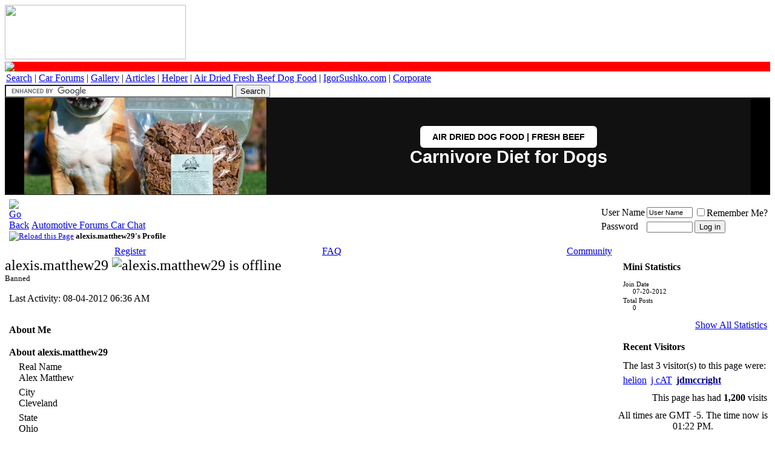

--- FILE ---
content_type: text/html; charset=utf-8
request_url: https://www.google.com/recaptcha/api2/aframe
body_size: 118
content:
<!DOCTYPE HTML><html><head><meta http-equiv="content-type" content="text/html; charset=UTF-8"></head><body><script nonce="xJi07SDvjhzrNjvJ9sMPAg">/** Anti-fraud and anti-abuse applications only. See google.com/recaptcha */ try{var clients={'sodar':'https://pagead2.googlesyndication.com/pagead/sodar?'};window.addEventListener("message",function(a){try{if(a.source===window.parent){var b=JSON.parse(a.data);var c=clients[b['id']];if(c){var d=document.createElement('img');d.src=c+b['params']+'&rc='+(localStorage.getItem("rc::a")?sessionStorage.getItem("rc::b"):"");window.document.body.appendChild(d);sessionStorage.setItem("rc::e",parseInt(sessionStorage.getItem("rc::e")||0)+1);localStorage.setItem("rc::h",'1770056525816');}}}catch(b){}});window.parent.postMessage("_grecaptcha_ready", "*");}catch(b){}</script></body></html>